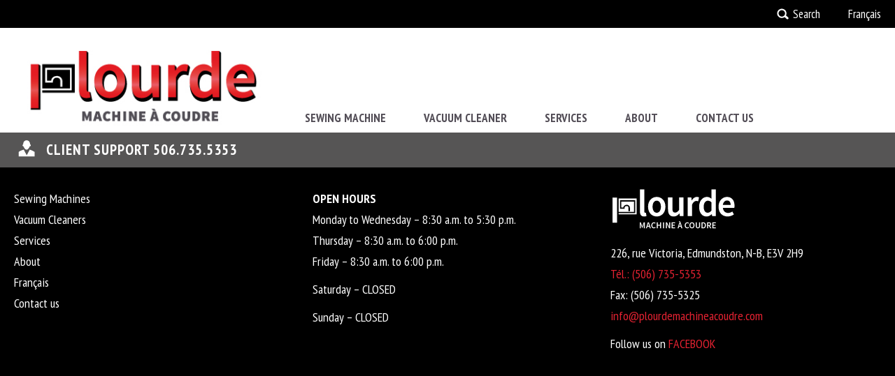

--- FILE ---
content_type: text/css
request_url: https://plourdemachineacoudre.com/wp-content/themes/pmac/style.css
body_size: 20355
content:
/*
Theme Name: pmac
Theme URI: https://communicationweb.ca/
Author: Synergie Communication Web
Author URI: cedric@communicationweb.ca
Description: 
Version: 
License: 
*/

/* ---------------------------------------
	Standard styles formatting
	created with Template Creator CK
	on http://www.template-creator.com
-----------------------------------------*/


html {
	height: 101/100%;
}

body {
	margin: 0;
	padding: 0;
}

* {
	padding: 0;
	margin: 0;
}

h1, h2, h3, h4, h5, h6 {
	padding: 3px 0;
	margin: 0;
	line-height: 1.2;
	font-weight: bold;
	font-style: normal;
}

h1 {
	font-size: 1.75em;
}

h2 {
	font-size: 1.5em;
}

h3 {
	font-size: 1.25em;
}

h4 {
	font-size: 1em;
}

ul, ol {
	padding: .75em 0 .75em 0;
	margin: 0 0 0 35px;
}

ul.menu {
	margin: 0;
	padding: 0;
}

ul.menu li {
	list-style: none;
}

ul.menu li a {
	text-decoration: none;
}


p {
	padding: 5px 0;
}

address {
	margin: .75em 0;
	font-style: normal;
}

a:focus {
	outline: none;
}

img {
	border: none;
}

em {
	font-style: italic;
}
strong {
	font-weight: bold;
}

form, fieldset {
	margin: 0;
	padding: 0;
	border: none;
}
input, button, select {
	vertical-align: middle;
}

table img {
	max-width: none;
}

.clr {
	clear : both;
}

.clearfix:after {
	content: " ";
	display: block;
	height: 0;
	clear: both;
	visibility: hidden;
	font-size: 0;
}

.clearfix {
	zoom: 1;
}


.column.column2 {
	width: 0%;
}

.column.center {
	width: 100%;
}

.noright .column.center {
	width: 100%;
}

.flexiblemodule, .column, .logobloc, .flexiblecolumn {
	float: left;
}

.rtl .flexiblemodule, .rtl .column, .rtl .logobloc, .rtl .flexiblecolumn {
	float: right;
}

/* for equalheights */
.equalheights > .inner > .clr {
	display: none;
}

.equalheights > .inner,
.equalheights .maincenter > .inner {
	display: flex;
}

.equalheights .flexiblemodule,
.equalheights .column {
	display: flex;
}

.equalheights .flexiblemodule > .inner,
.equalheights .column > .inner {
	max-width:100%;
	width: 100%;
	box-sizing: border-box;
}

.videobackground { 
	position: absolute;
	top: 50%;
	left: 50%;
	min-width: 100%;
	min-height: 100%;
	width: auto;
	height: auto;
	/*z-index: -1;*/
	z-index: 0;
	-webkit-transform: translateX(-50%) translateY(-50%);
	transform: translateX(-50%) translateY(-50%);
	/*background: url(polina.jpg) no-repeat;*/
	background-size: cover; 
}

.videobackground + * { 
	position: relative;
	z-index: 1;
}


.hasvideobackground {
	position: relative;
	overflow: hidden;
}

.aligncenter, div.aligncenter {
	display: block;
	margin-left: auto;
	margin-right: auto;
}
.alignleft {
	float: left;
}
.alignright {
	float: right;
}


	/* ---------------------------------------
		Comments
	-----------------------------------------*/

.comments-area, .comments-area * {
	box-sizing: border-box;
}

.comments-area ol, .comments-area ul {
	padding: 0;
	margin: 0;
	list-style: none;
}

.comment-form label {
	display: block;
}

.comment-respond {
	clear: both;
}

.comment-form textarea, .comment-form input:not(.submit) {
	width: 100%;
}

.comment-list .comment {
	clear: both;
}
/* Icons */

.comments-with-icons .comment-edit-link:before,
.comments-with-icons .comment-reply-link:before,
.comments-with-icons .comment-reply-login:before
{
	display: inline-block;
	/*vertical-align: text-bottom;*/
	text-decoration: inherit;
	font: normal normal normal 14px/1 FontAwesome;
	margin-right: 2px;
}
.comments-with-icons .comment-edit-link:before {
	content: "\f040";
}

.comments-with-icons .comment-reply-link:before,
.comments-with-icons .comment-reply-login:before {
	content: "\f112";
	margin-right: 2px;
}


/* Style 1 */

.comments-style1 .comment-author {
	float: left;
	max-width: 74px;
}

.comments-style1 .comment-metadata, .comments-style1 .comment-awaiting-moderation, .comments-style1 .comment-content, .comments-style1 .comment-list .reply {
	float: right;
	overflow-wrap: break-word;
	width: calc(100% - 124px);
}

.comments-style1 .says {
	display: none;
}

.comments-style1 article::after {
	clear: both;
	content: "";
	display: block;
}

/* Style 2 */


.comments-style2 .comment-author {
	position: relative;
}

.comments-style2 .comment-author, .comments-style2 .comment-awaiting-moderation, .comments-style2 .comment-content, .comments-style2 .comment-list .reply, .comments-style2 .comment-metadata {
	padding-left: 100px;
}

.comments-style2 .says {
	display: none;
}

.comments-style2 .comment-author .avatar {
	padding: 2px;
	position: absolute;
	top: 0;
	left: 0;
}


/* Style 3 */

.comments-style3 .comment-author .avatar {
	float:left;
}

.comments-style3 .comment-content {
	clear: both;
}

.comments-style3 .says {
	display: none;
}
/* ---------------------------------------
	Custom styling
-----------------------------------------*/

.container, .container-fluid {
	margin: 0 auto;
}

.container {
	width: 1500px;
}

.container-fluid {
	max-width: 1500px;
}

body {
	color: #3b3b3b;
	text-align: left;
	line-height: 30px;
	font-size: 20px;
	font-family: 'PT Sans Narrow',sans-serif;
}

a {
	color: #e42231;
	text-decoration: none;
}


a:hover {
	color: #3b3b3b;
	text-decoration: none;
}

h1, div.componentheading {
	color: #b7161d;
	font-weight: bold;
	font-style: italic;
	line-height: 66px;
	font-size: 54px;
}

h2, div.contentheading {
	color: #d31f2d;
	font-weight: bold;
	text-transform: uppercase;
	line-height: 52px;
	font-size: 41px;
}

h3 {
	font-weight: normal;
	line-height: 52px;
	font-size: 41px;
}

h4 {
	line-height: 46px;
	font-size: 36px;
}

h5 {
	line-height: 40px;
	font-size: 30px;
}

h6 {
	line-height: 30px;
	font-size: 20px;
}

.button, button, button.btn, input.btn, :not(.btn-group) > .btn, .btn-group > .btn.active, input[type=submit] {
	border: none;
	cursor: pointer;
	background: #e42231;
	color: #ffffff;
	padding-top: 8px;
	padding-right: 12px;
	padding-bottom: 8px;
	padding-left: 12px;
	text-align: center;
	font-weight: bold;
	line-height: 18px;
	font-size: 18px;
	font-family: 'PT Sans Narrow',sans-serif;
}

.button:hover, button:hover, button.btn:hover, input.btn:hover, .btn:hover, input[type=submit]:hover {
	background: #d7391f;
}

.invalid {border: red;}
                
input.inputbox, .registration input, .login input, .contact input, .contact textarea,
textarea, input[type="text"], input[type="password"], input[type="datetime"], input[type="datetime-local"], input[type="date"], input[type="month"], input[type="time"], input[type="week"], input[type="number"], input[type="email"], input[type="url"], input[type="search"], input[type="tel"], input[type="color"], .uneditable-input {
    border: none;
	border: #bebebe 1px solid;
	color: #3b3b3b;
	padding: 4px;
	text-align: left;
}

input:focus, input.inputbox:focus, .registration input:focus, .login input:focus, .contact input:focus, .contact textarea:focus,  select:focus,
textarea:focus, input[type="text"]:focus, input[type="password"]:focus, input[type="datetime"]:focus, input[type="datetime-local"]:focus, input[type="date"]:focus, input[type="month"]:focus, input[type="time"]:focus, input[type="week"]:focus, input[type="number"]:focus, input[type="email"]:focus, input[type="url"]:focus, input[type="search"]:focus, input[type="tel"]:focus, input[type="color"]:focus, .uneditable-input:focus {
	border: #000000 1px solid;
}

#wrap-top {
	background: #000000;

                    }

#wrap-top > div.inner {
	color: #ffffff;
}

#nav-top > div.inner {
	text-align: right;
}
#nav-top ul.menu, #nav-top ul.maximenuck {
            margin: 0;
            padding: 0;
}

#nav-top ul.menu li, #nav-top ul.maximenuck li  {
	margin: 0;
	padding: 0;
	display: inline-block;
	list-style:none;
}

#nav-top ul.menu li li, #nav-top ul.maximenuck li li {
	float: none;
	display: block;
}

#nav-top ul.menu > li > a, #nav-top ul.menu > li > span.separator,
#nav-top ul.maximenuck > li > a, #nav-top ul.maximenuck > li > span.separator{
    display:block;
	color: #ffffff;
	padding-top: 10px;
	padding-right: 20px;
	padding-bottom: 10px;
	padding-left: 20px;
	line-height: 20px;
	font-size: 17px;
	font-family: 'PT Sans Narrow',sans-serif;
}

#nav-top ul.menu > li:hover > a, #nav-top ul.menu > li:hover > span.separator,
#nav-top ul.maximenuck > li:hover > a, #nav-top ul.maximenuck > li:hover > span.separator {
}

#nav-top ul.menu > li.current-menu-item > a, #nav-top ul.menu > li.current-menu-item > span.separator,
#nav-top ul.maximenuck > li.current-menu-item > a, #nav-top ul.maximenuck > li.current-menu-item > span.separator {
}

#nav-top ul.menu li li a, #nav-top ul.menu li li span.separator,
#nav-top ul.maximenuck li li a, #nav-top ul.maximenuck li li span.separator {
    display:block;
	color: #4a4a4a;
	margin: 2px;
	padding: 5px;
}

#nav-top ul.menu li li:hover > a, #nav-top ul.menu li li:hover span.separator,
#nav-top ul.maximenuck li li:hover > a, #nav-top ul.maximenuck li li:hover span.separator {
	background: #d1d1d1;
}

#nav-top ul.menu li li.current-menu-item > a, #nav-top ul.menu li li.current-menu-item span.separator,
#nav-top ul.maximenuck li li.current-menu-item > a, #nav-top ul.maximenuck li li.current-menu-item span.separator{
}

/* code pour menu normal */
#nav-top ul.menu li ul, #nav-top ul.menu li:hover ul ul, #nav-top ul.menu li:hover ul ul ul {
	position: absolute;
	left: -999em;
	z-index: 999;
	margin: 0;
	padding: 0;
	background: #e8e8e8;
	width: 200px;
}


#nav-top ul.menu li:hover ul ul, #nav-top ul.menu li:hover li:hover ul ul, #nav-top ul.menu li:hover li:hover li:hover ul ul,
#nav-top ul.menu li.sfhover ul ul, #nav-top ul.menu li.sfhover ul.sfhover ul ul, #nav-top ul.menu li.sfhover ul.sfhover ul.sfhover ul ul {
	left: -999em;
}

#nav-top ul.menu li:hover > ul, #nav-top ul.menu li:hover ul li:hover > ul, #nav-top ul.menu li:hover ul li:hover ul li:hover > ul, #nav-top ul.menu li:hover ul li:hover ul li:hover ul li:hover > ul,
#nav-top ul.menu li.sfhover ul, #nav-top ul.menu li.sfhover ul li.sfhover ul, #nav-top ul.menu li.sfhover ul li.sfhover ul li.sfhover ul, #nav-top ul.menu li.sfhover ul li.sfhover ul li.sfhover ul li.sfhover ul {
	left: auto;
}

#nav-top ul.menu li:hover ul li:hover ul {
	margin-top: -30px;
	margin-left: 190px;
}

#nav-top ul.menu li li {
    float: none;
    display: block;
}


#nav-principal > div.inner {
	padding-top: 108px;
	padding-left: 5%;
	text-align: right;
}
#nav-principal ul.menu, #nav-principal ul.maximenuck {
            margin: 0;
            padding: 0;
}

#nav-principal ul.menu li, #nav-principal ul.maximenuck li  {
	margin: 0;
	padding: 0;
	display: inline-block;
	list-style:none;
}

#nav-principal ul.menu li li, #nav-principal ul.maximenuck li li {
	float: none;
	display: block;
}

#nav-principal ul.menu > li > a, #nav-principal ul.menu > li > span.separator,
#nav-principal ul.maximenuck > li > a, #nav-principal ul.maximenuck > li > span.separator{
    display:block;
	color: #524d56;
	padding-top: 10px;
	padding-right: 20px;
	padding-bottom: 10px;
	padding-left: 20px;
	font-weight: bold;
	text-transform: uppercase;
	word-spacing: 1px;
	line-height: 22px;
	font-size: 17px;
	font-family: 'PT Sans Narrow',sans-serif;
}

#nav-principal ul.menu > li:hover > a, #nav-principal ul.menu > li:hover > span.separator,
#nav-principal ul.maximenuck > li:hover > a, #nav-principal ul.maximenuck > li:hover > span.separator {
	color: #e42431;
	word-spacing: 1px;
}

#nav-principal ul.menu > li.current-menu-item > a, #nav-principal ul.menu > li.current-menu-item > span.separator,
#nav-principal ul.maximenuck > li.current-menu-item > a, #nav-principal ul.maximenuck > li.current-menu-item > span.separator {
}

#nav-principal ul.menu li li a, #nav-principal ul.menu li li span.separator,
#nav-principal ul.maximenuck li li a, #nav-principal ul.maximenuck li li span.separator {
    display:block;
	color: #4a4a4a;
	margin: 2px;
	padding: 5px;
}

#nav-principal ul.menu li li:hover > a, #nav-principal ul.menu li li:hover span.separator,
#nav-principal ul.maximenuck li li:hover > a, #nav-principal ul.maximenuck li li:hover span.separator {
	background: #d1d1d1;
}

#nav-principal ul.menu li li.current-menu-item > a, #nav-principal ul.menu li li.current-menu-item span.separator,
#nav-principal ul.maximenuck li li.current-menu-item > a, #nav-principal ul.maximenuck li li.current-menu-item span.separator{
}

/* code pour menu normal */
#nav-principal ul.menu li ul, #nav-principal ul.menu li:hover ul ul, #nav-principal ul.menu li:hover ul ul ul {
	position: absolute;
	left: -999em;
	z-index: 999;
	margin: 0;
	padding: 0;
	background: #e8e8e8;
	width: 200px;
}


#nav-principal ul.menu li:hover ul ul, #nav-principal ul.menu li:hover li:hover ul ul, #nav-principal ul.menu li:hover li:hover li:hover ul ul,
#nav-principal ul.menu li.sfhover ul ul, #nav-principal ul.menu li.sfhover ul.sfhover ul ul, #nav-principal ul.menu li.sfhover ul.sfhover ul.sfhover ul ul {
	left: -999em;
}

#nav-principal ul.menu li:hover > ul, #nav-principal ul.menu li:hover ul li:hover > ul, #nav-principal ul.menu li:hover ul li:hover ul li:hover > ul, #nav-principal ul.menu li:hover ul li:hover ul li:hover ul li:hover > ul,
#nav-principal ul.menu li.sfhover ul, #nav-principal ul.menu li.sfhover ul li.sfhover ul, #nav-principal ul.menu li.sfhover ul li.sfhover ul li.sfhover ul, #nav-principal ul.menu li.sfhover ul li.sfhover ul li.sfhover ul li.sfhover ul {
	left: auto;
}

#nav-principal ul.menu li:hover ul li:hover ul {
	margin-top: -30px;
	margin-left: 190px;
}

#nav-principal ul.menu li li {
    float: none;
    display: block;
}


#rows-top-liq > div.inner {
	padding-top: 40px;
}

#nav-principal-liq > div.inner {
	padding-top: 85px;
	padding-left: 5%;
	text-align: left;
}
#nav-principal-liq ul.menu, #nav-principal-liq ul.maximenuck {
            margin: 0;
            padding: 0;
}

#nav-principal-liq ul.menu li, #nav-principal-liq ul.maximenuck li  {
	margin: 0;
	padding: 0;
	display: inline-block;
	list-style:none;
}

#nav-principal-liq ul.menu li li, #nav-principal-liq ul.maximenuck li li {
	float: none;
	display: block;
}

#nav-principal-liq ul.menu > li > a, #nav-principal-liq ul.menu > li > span.separator,
#nav-principal-liq ul.maximenuck > li > a, #nav-principal-liq ul.maximenuck > li > span.separator{
    display:block;
	color: #524d56;
	padding-top: 10px;
	padding-right: 25px;
	padding-bottom: 10px;
	padding-left: 25px;
	font-weight: bold;
	text-transform: uppercase;
	word-spacing: 1px;
	line-height: 22px;
	font-size: 17px;
	font-family: 'PT Sans Narrow',sans-serif;
}

#nav-principal-liq ul.menu > li:hover > a, #nav-principal-liq ul.menu > li:hover > span.separator,
#nav-principal-liq ul.maximenuck > li:hover > a, #nav-principal-liq ul.maximenuck > li:hover > span.separator {
	color: #e42431;
	word-spacing: 1px;
}

#nav-principal-liq ul.menu > li.current-menu-item > a, #nav-principal-liq ul.menu > li.current-menu-item > span.separator,
#nav-principal-liq ul.maximenuck > li.current-menu-item > a, #nav-principal-liq ul.maximenuck > li.current-menu-item > span.separator {
}

#nav-principal-liq ul.menu li li a, #nav-principal-liq ul.menu li li span.separator,
#nav-principal-liq ul.maximenuck li li a, #nav-principal-liq ul.maximenuck li li span.separator {
    display:block;
	color: #9c9c9c;
	margin: 0px;
	padding-top: 5px;
	padding-right: 5px;
	padding-bottom: 5px;
	padding-left: 25px;
	font-weight: bold;
	text-transform: uppercase;
	font-size: 15px;
}

#nav-principal-liq ul.menu li li:hover > a, #nav-principal-liq ul.menu li li:hover span.separator,
#nav-principal-liq ul.maximenuck li li:hover > a, #nav-principal-liq ul.maximenuck li li:hover span.separator {
	color: #e42431;
}

#nav-principal-liq ul.menu li li.current-menu-item > a, #nav-principal-liq ul.menu li li.current-menu-item span.separator,
#nav-principal-liq ul.maximenuck li li.current-menu-item > a, #nav-principal-liq ul.maximenuck li li.current-menu-item span.separator{
}

/* code pour menu normal */
#nav-principal-liq ul.menu li ul, #nav-principal-liq ul.menu li:hover ul ul, #nav-principal-liq ul.menu li:hover ul ul ul {
	position: absolute;
	left: -999em;
	z-index: 999;
	margin: 0;
	padding: 0;
	background: #ffffff;
	width: 200px;
}


#nav-principal-liq ul.menu li:hover ul ul, #nav-principal-liq ul.menu li:hover li:hover ul ul, #nav-principal-liq ul.menu li:hover li:hover li:hover ul ul,
#nav-principal-liq ul.menu li.sfhover ul ul, #nav-principal-liq ul.menu li.sfhover ul.sfhover ul ul, #nav-principal-liq ul.menu li.sfhover ul.sfhover ul.sfhover ul ul {
	left: -999em;
}

#nav-principal-liq ul.menu li:hover > ul, #nav-principal-liq ul.menu li:hover ul li:hover > ul, #nav-principal-liq ul.menu li:hover ul li:hover ul li:hover > ul, #nav-principal-liq ul.menu li:hover ul li:hover ul li:hover ul li:hover > ul,
#nav-principal-liq ul.menu li.sfhover ul, #nav-principal-liq ul.menu li.sfhover ul li.sfhover ul, #nav-principal-liq ul.menu li.sfhover ul li.sfhover ul li.sfhover ul, #nav-principal-liq ul.menu li.sfhover ul li.sfhover ul li.sfhover ul li.sfhover ul {
	left: auto;
}

#nav-principal-liq ul.menu li:hover ul li:hover ul {
	margin-top: -30px;
	margin-left: 190px;
}

#nav-principal-liq ul.menu li li {
    float: none;
    display: block;
}


#maintopmodule > div.inner {
	padding: 10px;
}

#center > div.inner {
	padding: 10px;
}

#centertopmodule > div.inner {
	padding: 10px;
}

#centerbottommodule > div.inner {
	padding: 10px;
}

#mainbottommodule > div.inner {
	padding: 10px;
}

#wrapper2 {
	background: #292929;
	background-image: url("bodywrapper2-gradient.svg");
	background-image: -o-linear-gradient(center left,#292929,#292929 49%,#e42431 51%, #e42431 100%);
	background-image: -webkit-gradient(linear, left top, right top,from(#292929),color-stop(49%,#292929),color-stop(51%,#e42431), color-stop(100%, #e42431));
	background-image: -moz-linear-gradient(center left,#292929,#292929 49%,#e42431 51%, #e42431 100%);
	background-image: linear-gradient(center left,#292929,#292929 49%,#e42431 51%, #e42431 100%);
	-pie-background: linear-gradient(center left,#292929,#292929 49%,#e42431 51%, #e42431 100%);

                    }
#blocks2 .n1 > .flexiblemodule { width: 100%; }
#blocks2 .n2 > .flexiblemodule { width: 50%; }
#blocks2 .n2 > .flexiblemodule + div { width: 50%; }
#blocks2 .n3 > .flexiblemodule { width: 33.333333333333%; }
#blocks2 .n3 > .flexiblemodule + div { width: 33.333333333333%; }
#blocks2 .n3 > .flexiblemodule + div + div { width: 33.333333333333%; }

#blocks2 > div.inner {
	color: #ffffff;
	padding-top: 0px;
	padding-right: 0px;
	padding-bottom: 0px;
	padding-left: 0px;
	font-weight: bold;
	font-style: normal;
	text-transform: uppercase;
	letter-spacing: 1px;
	font-size: 21px;
	font-family: 'PT Sans Narrow',sans-serif;
}

#blocks2mod1 > div.inner {
	background: #292929;
	padding-top: 5px;
	padding-right: 20px;
	padding-bottom: 5px;
	padding-left: 20px;
}

#blocks2mod2 > div.inner {
	background: #565555;
	padding-top: 5px;
	padding-right: 20px;
	padding-bottom: 5px;
	padding-left: 20px;
}

#blocks2mod2 a {
	color: #ffffff;
}


#blocks2mod2 a:hover {
	color: #000000;
}

#blocks2mod3 > div.inner {
	background: #e42431;
	padding-top: 5px;
	padding-right: 20px;
	padding-bottom: 5px;
	padding-left: 20px;
}

#blocks2mod3 a {
	color: #ffffff;
}


#blocks2mod3 a:hover {
	color: #000000;
}

#wrapper1 {
	background: #000000;

                    }
#blocks1 .n1 > .flexiblemodule { width: 100%; }
#blocks1 .n2 > .flexiblemodule { width: 50%; }
#blocks1 .n2 > .flexiblemodule + div { width: 50%; }
#blocks1 .n3 > .flexiblemodule { width: 33.333333333333%; }
#blocks1 .n3 > .flexiblemodule + div { width: 33.333333333333%; }
#blocks1 .n3 > .flexiblemodule + div + div { width: 33.333333333333%; }

#blocks1 > div.inner {
	color: #ffffff;
	padding-top: 25px;
	padding-right: 0px;
	padding-bottom: 85px;
	padding-left: 0px;
	font-size: 18px;
	font-family: 'PT Sans Narrow',sans-serif;
}

#blocks1mod1 > div.inner {
	padding-right: 20px;
	padding-left: 20px;
}

#blocks1mod1 a {
	color: #ffffff;
}


#blocks1mod1 a:hover {
	color: #a3a3a3;
}

#blocks1mod2 > div.inner {
	padding-right: 20px;
	padding-left: 20px;
}

#blocks1mod3 > div.inner {
	padding-right: 20px;
	padding-left: 20px;
}


--- FILE ---
content_type: text/css
request_url: https://plourdemachineacoudre.com/wp-content/themes/pmac/css/mobile.css
body_size: 8755
content:

/* ---------------------------------------
	Responsive design code
-----------------------------------------*/

@media screen and (min-width: 1025px) {

.hidemobile5 {
	display: none !important;
}

#nav-top {
	display: inherit;
}
#rows-top {
	display: inherit;
}
#logo {
	display: inherit;
}
#nav-principal {
	display: inherit;
}
#rows-top-liq {
	display: inherit;
}
#logo-liq {
	display: inherit;
}
#nav-principal-liq {
	display: inherit;
}
#maintopmodule {
	display: inherit;
}
#centertopmodule {
	display: inherit;
}
#centerbottommodule {
	display: inherit;
}
#mainbottommodule {
	display: inherit;
}
#blocks2 {
	display: inherit;
}
#blocks1 {
	display: inherit;
}


}

@media screen and (min-width: 951px) and (max-width: 1024px) {

img {
	max-width: 100% !important;
	height: auto !important;
}

.container {
	width: 950px !important;
}

.hidemobile4 {
	display: none !important;
}

#nav-top {
	display: inherit;
}
#rows-top {
	display: inherit;
}
#logo {
	display: inherit;
}
#nav-principal {
	display: inherit;
}
#rows-top-liq {
	display: inherit;
}
#logo-liq {
	display: inherit;
}
#nav-principal-liq {
	display: inherit;
}
#maintopmodule {
	display: inherit;
}
#centertopmodule {
	display: inherit;
}
#centerbottommodule {
	display: inherit;
}
#mainbottommodule {
	display: inherit;
}
#blocks2 {
	display: inherit;
}
#blocks1 {
	display: inherit;
}


}

@media screen and (min-width: 759px) and (max-width: 950px) {

img {
	max-width: 100% !important;
	height: auto !important;
}

.container {
	width: 758px !important;
}

.hidemobile3 {
	display: none !important;
}

#nav-top {
	display: inherit;
}
#rows-top {
	display: inherit;
}
#logo {
	display: inherit;
}
#nav-principal {
	display: inherit;
}
#rows-top-liq {
	display: inherit;
}
#logo-liq {
	display: inherit;
}
#nav-principal-liq {
	display: inherit;
}
#maintopmodule {
	display: inherit;
}
#centertopmodule {
	display: inherit;
}
#centerbottommodule {
	display: inherit;
}
#mainbottommodule {
	display: inherit;
}
#blocks2 {
	display: inherit;
}
#blocks1 {
	display: inherit;
}


}

@media screen and (min-width: 525px) and (max-width: 758px) {

img {
	max-width: 100% !important;
	height: auto !important;
}

.container {
	width: 524px !important;
}

.hidemobile2 {
	display: none !important;
}

#nav-top {
	height: auto !important;
}
#nav-top ul {
	height: auto !important;
}
#nav-top li {
	float :none !important;
	width: 100% !important;
}
#nav-top div.floatck {
	width: 100% !important;
}
#rows-top > .inner {
	display: block;
}
#rows-top .flexiblecolumn {
	width: 100% !important;
float: none;
}
#rows-top .flexiblecolumn > div.inner {
	margin-left: 0 !important;
	margin-right: 0 !important;
}
#logo {
	display: inherit;
}
#logo {
	height: auto !important;
}
#logo .logobloc {
	float :none !important;
	width: auto !important;
}
#nav-principal {
	height: auto !important;
}
#nav-principal ul {
	height: auto !important;
}
#nav-principal li {
	float :none !important;
	width: 100% !important;
}
#nav-principal div.floatck {
	width: 100% !important;
}
#rows-top-liq > .inner {
	display: block;
}
#rows-top-liq .flexiblecolumn {
	width: 100% !important;
float: none;
}
#rows-top-liq .flexiblecolumn > div.inner {
	margin-left: 0 !important;
	margin-right: 0 !important;
}
#logo-liq {
	display: inherit;
}
#logo-liq {
	height: auto !important;
}
#logo-liq .logobloc {
	float :none !important;
	width: auto !important;
}
#nav-principal-liq {
	height: auto !important;
}
#nav-principal-liq ul {
	height: auto !important;
}
#nav-principal-liq li {
	float :none !important;
	width: 100% !important;
}
#nav-principal-liq div.floatck {
	width: 100% !important;
}
#maincontent > .inner {
	display: block;
}
#maincontent .column {
	width: 100% !important;
	clear:both;
	float:left
}
#maincontent .column1 div.inner, #maincontent .column2 div.inner {
	/*overflow:hidden;*/
}
#maincontent .column div.inner {
	margin-left: 0 !important;
	margin-right: 0 !important;
}
.items-row .item, .column {
	width: auto !important;
	float: none;
	margin: 0 !important;
}

.column div.widget {
	float: none;
	width: auto !important;
	/*margin: 0 !important;
	padding: 0 !important;*/
}

/** specifique au formulaire de contact **/
.contact form fieldset dt {
	max-width: 80px;
}

.contact input, .contact textarea {
	max-width: 160px;
}#maintopmodule {
	display: inherit;
}
#maintopmodule {
	height: auto !important;
}
#maintopmodule .logobloc {
	float :none !important;
	width: auto !important;
}
#centertopmodule {
	display: inherit;
}
#centertopmodule {
	height: auto !important;
}
#centertopmodule .logobloc {
	float :none !important;
	width: auto !important;
}
#centerbottommodule {
	display: inherit;
}
#centerbottommodule {
	height: auto !important;
}
#centerbottommodule .logobloc {
	float :none !important;
	width: auto !important;
}
#mainbottommodule {
	display: inherit;
}
#mainbottommodule {
	height: auto !important;
}
#mainbottommodule .logobloc {
	float :none !important;
	width: auto !important;
}
#blocks2 .flexiblemodule {
	display: inherit;
	width: 100% !important;
float: none;
}
#blocks2 .flexiblemodule > div.inner {
	margin-left: 0 !important;
	margin-right: 0 !important;
}
#blocks2 > .inner {
	display: block;
}
#blocks1 .flexiblemodule {
	display: inherit;
	width: 100% !important;
float: none;
}
#blocks1 .flexiblemodule > div.inner {
	margin-left: 0 !important;
	margin-right: 0 !important;
}
#blocks1 > .inner {
	display: block;
}


}

@media screen and (max-width: 524px) {

img {
	max-width: 100% !important;
	height: auto !important;
}

.container {
	width: 292px !important;
}

.hidemobile1 {
	display: none !important;
}

#nav-top {
	height: auto !important;
}
#nav-top ul {
	height: auto !important;
}
#nav-top li {
	float :none !important;
	width: 100% !important;
}
#nav-top div.floatck {
	width: 100% !important;
}
#rows-top > .inner {
	display: block;
}
#rows-top .flexiblecolumn {
	width: 100% !important;
float: none;
}
#rows-top .flexiblecolumn > div.inner {
	margin-left: 0 !important;
	margin-right: 0 !important;
}
#logo {
	display: inherit;
}
#logo {
	height: auto !important;
}
#logo .logobloc {
	float :none !important;
	width: auto !important;
}
#nav-principal {
	height: auto !important;
}
#nav-principal ul {
	height: auto !important;
}
#nav-principal li {
	float :none !important;
	width: 100% !important;
}
#nav-principal div.floatck {
	width: 100% !important;
}
#rows-top-liq > .inner {
	display: block;
}
#rows-top-liq .flexiblecolumn {
	width: 100% !important;
float: none;
}
#rows-top-liq .flexiblecolumn > div.inner {
	margin-left: 0 !important;
	margin-right: 0 !important;
}
#logo-liq {
	display: inherit;
}
#logo-liq {
	height: auto !important;
}
#logo-liq .logobloc {
	float :none !important;
	width: auto !important;
}
#nav-principal-liq {
	height: auto !important;
}
#nav-principal-liq ul {
	height: auto !important;
}
#nav-principal-liq li {
	float :none !important;
	width: 100% !important;
}
#nav-principal-liq div.floatck {
	width: 100% !important;
}
#maincontent > .inner {
	display: block;
}
#maincontent .column {
	width: 100% !important;
	clear:both;
	float:left
}
#maincontent .column1 div.inner, #maincontent .column2 div.inner {
	/*overflow:hidden;*/
}
#maincontent .column div.inner {
	margin-left: 0 !important;
	margin-right: 0 !important;
}
.items-row .item, .column {
	width: auto !important;
	float: none;
	margin: 0 !important;
}

.column div.widget {
	float: none;
	width: auto !important;
	/*margin: 0 !important;
	padding: 0 !important;*/
}

/** specifique au formulaire de contact **/
.contact form fieldset dt {
	max-width: 80px;
}

.contact input, .contact textarea {
	max-width: 160px;
}#maintopmodule {
	display: inherit;
}
#maintopmodule {
	height: auto !important;
}
#maintopmodule .logobloc {
	float :none !important;
	width: auto !important;
}
#centertopmodule {
	display: inherit;
}
#centertopmodule {
	height: auto !important;
}
#centertopmodule .logobloc {
	float :none !important;
	width: auto !important;
}
#centerbottommodule {
	display: inherit;
}
#centerbottommodule {
	height: auto !important;
}
#centerbottommodule .logobloc {
	float :none !important;
	width: auto !important;
}
#mainbottommodule {
	display: inherit;
}
#mainbottommodule {
	height: auto !important;
}
#mainbottommodule .logobloc {
	float :none !important;
	width: auto !important;
}
#blocks2 .flexiblemodule {
	display: inherit;
	width: 100% !important;
float: none;
}
#blocks2 .flexiblemodule > div.inner {
	margin-left: 0 !important;
	margin-right: 0 !important;
}
#blocks2 > .inner {
	display: block;
}
#blocks1 .flexiblemodule {
	display: inherit;
	width: 100% !important;
float: none;
}
#blocks1 .flexiblemodule > div.inner {
	margin-left: 0 !important;
	margin-right: 0 !important;
}
#blocks1 > .inner {
	display: block;
}


}


--- FILE ---
content_type: text/css
request_url: https://plourdemachineacoudre.com/wp-content/themes/pmac/css/custom.css
body_size: 9538
content:
article.type-page > header > h2.entry-title { display: none; }

#nav-top ul.menu {
    display: flex;
    justify-content: flex-end;
}

a {
    transition: color .4s;
}

/*#nav-top ul.menu > li.lien-recherche { order: 1; }
#nav-top ul.menu > li.wpml-ls-item { order: 2; }
#nav-top ul.menu > li.lien-panier {
    order: 3;
}*/

#nav-top ul.menu > li.lien-recherche > a::before,
#nav-top ul.menu > li.lien-panier > a::before {
    content: "";
    display: inline-block;
    vertical-align: middle;
    background-size: auto 16px;
    background-repeat: no-repeat;
    width: 18px;
    height: 16px;
    margin-top: -3px;
    margin-right: 5px;
}

#nav-top ul.menu > li.lien-recherche > a::before {
    background-image: url("/wp-content/uploads/2022/01/Loupe.svg");
}

#nav-top ul.menu > li.lien-panier > a::before {
    background-image: url("/wp-content/uploads/2022/01/panier.svg");
}

.lien-panier > a {
    background-color: #565555;
}

.lien-rouge > a {
    background-color: #e42522 !important;
    color: white !important;
    transition: background-color .4s !important;
}

.lien-rouge > a:hover {
    background-color: #000 !important;
}

.lien-noir > a {
    background-color: #000 !important;
    color: white !important;
    transition: background-color .4s !important;
}

.lien-noir > a:hover {
    background-color: #e42522 !important;
}

/*#nav-principal-liq ul.menu > li.lien-noir > a {
    padding: 10px 25px !important;
}*/

#rows-top > .inner {
    display: flex;
}

#rows-top > .inner > .flexiblecolumn:first-child {
    width: 411px !important;
}

#rows-top > .inner > .flexiblecolumn:nth-child(2) {
    width: calc(100% - 411px) !important;
}

#logo-top {
    position: relative;
}

#logo-top > a {
    /*position: absolute;*/
    /*top: 0;*/
    /*left: 0;*/
    /*width: 100%;*/
    /*height: 100%;*/
    /*z-index: 5000;*/
}

#logo-top > a img {
    max-width: 100%;
}

#nav-principal ul.menu,
#nav-principal-liq ul.menu {
    display: flex;
    justify-content: space-between;
}

#nav-principal ul.menu li > a,
#nav-principal-liq ul.menu li > a {
    transition: color .4s;
}

/* WooCommerce */
article.type-page > .woocommerce,
#maincontent > .inner > .woocommerce {
    padding: 85px 40px;
    max-width: 1500px;
    margin: 0 auto;
    box-sizing: border-box;
}

.woocommerce .shop_table.cart thead > tr > th:first-child {
    border-radius: 5px 0 0 0;
}

.woocommerce .shop_table.cart thead > tr > th:last-child {
    border-radius: 0 5px 0 0;
}

.woocommerce .shop_table.cart thead > tr > th {
    background-color: #292929;
    color: #fff;
}

.cart_item .product-remove {
    width: 30px;
}

.cart_item .product-thumbnail,
.woocommerce-cart table.cart img,
#add_payment_method table.cart img,
.woocommerce-checkout table.cart img {
    width: 100px;
}

.woocommerce ul.products li.product .button,
.woocommerce a.button.alt,
.woocommerce input.button.alt,
.woocommerce button.button.alt,
.woocommerce #respond input#submit.alt {
    background-color: #e42431;
    color: #fff;
    border-radius: 0;
    transition: background-color .4s;
}

.woocommerce ul.products li.product .button:hover,
.woocommerce a.button.alt:hover,
.woocommerce input.button.alt:hover,
.woocommerce button.button.alt:hover,
.woocommerce #respond input#submit.alt:hover {
    background-color: #000;
}

.woocommerce .product .product-img-wrap {
    width: 100%;
    height: 0;
    padding-bottom: 90%;
    background-position: center;
    background-repeat: no-repeat;
    background-size: contain;
    margin: 0 0 1em;
}

.woocommerce ul.products li {
    list-style-type: none !important;
    text-align: center;
}

.woocommerce ul.products li h2 {
    color: #3b3b3b;
}

.woocommerce ul.products li.product .onsale {
    box-sizing: unset !important;
    display: none;
}

.woocommerce ul.products li.product .woocommerce-loop-category__title,
.woocommerce ul.products li.product .woocommerce-loop-product__title,
.woocommerce ul.products li.product h3 {
    line-height: 1.2em;
}

.woocommerce ul.products li.product .price del {
    text-decoration: none;
}

.woocommerce ul.products li.product .price del::after {
    content: "PDSF";
    font-size: 0.6em;
    vertical-align: top;
    line-height: 1.25;
}

html[lang^="en"] .woocommerce ul.products li.product .price del::after {
    content: "MSRP";
}

.woocommerce ul.products li.product .price {
    font-size: 1.2em;
    color: #999;
}

.et-db #et-boc ul.products li.product .price del {
    display: inline-block !important;
    text-decoration: none;
}

/* Recherche */
.menu-search-form {
    width: 0;
    overflow: hidden;
    transition: width .5s;
}

.menu-search-form form {
    height: 40px;
}

.menu-search-form form input.search-field {
    background-color: #333;
    border: none;
    color: #fff;
    padding: 10px 20px;
    line-height: 20px;
    font-size: 17px;
    font-family: 'PT Sans Narrow', sans-serif;
    width: 200px;
}

.menu-search-form.show-form {
    width: 200px;
}

.lien-recherche a {
    overflow: hidden;
    white-space: nowrap;
    transition: color .3s;
}

.lien-recherche a.show-form {
    color: transparent !important;
}

body.admin-bar #responsive-menu-button {
    top: 72px;
}

#responsive-menu-wrapper {
    padding: 50px 0;
}

.product_meta > span {
    display: block;
}

section.related.products {
    clear: both;
    padding-top: 50px;
}

.no-pointer-events {
    pointer-events: none;
}

body.et-fb .no-pointer-events {
    pointer-events: unset;
    z-index: 9999;
}

/* Centre de liquidation */
body:not(.centre-liquidation) #rows-top-liq,
body.centre-liquidation #rows-top,
body.centre-liquidation .centre-liq-hide,
body:not(.centre-liquidation) .centre-liq-only {
    display: none;
}

body.centre-liquidation #wrap-top {
    background-color: #e42723;
}

body.centre-liquidation .lien-panier > a {
    background-color: #000;
}

#logo-liq {
    line-height: 0;
}

.woocommerce ul.products li.product .woocommerce-placeholder {
    border: none;
}

.lien-blanc {
    color: #fff;
}

.woocommerce .cart-collaterals .cart_totals,
.woocommerce-page .cart-collaterals .cart_totals {
    max-width: 500px;
}

#add_payment_method .cart-collaterals .cart_totals table th,
.woocommerce-cart .cart-collaterals .cart_totals table th,
.woocommerce-checkout .cart-collaterals .cart_totals table th {
    width: 30%;
}

.woocommerce div.product p.price,
.woocommerce div.product span.price {
    color: #3b3b3b;
}

.woocommerce div.product .product_title {
    font-size: 50px;
}

.woocommerce div.product form.cart {
    padding-top: 1.5em;
}

/*#rows-top-liq > .inner {
    display: flex;
    align-items: flex-end;
}*/

/*#nav-principal-liq ul.menu > li {
    vertical-align: top;
}*/

/*#nav-principal-liq > .inner {
    padding: 0 !important;
}*/

/*#nav-principal-liq ul.menu li ul {
    position: relative;
    left: unset;
    z-index: unset;
}*/

@media (max-width: 1345px) {
    #nav-principal > div.inner {
        padding-left: 0;
    }
}

@media (max-width: 1345px) and (min-width: 1181px) {
    #nav-principal ul.menu > li > a {
        padding: 10px;
    }
}

@media (max-width: 1180px) {
    #rows-top > .inner {
        flex-direction: column;
        align-items: center;
    }

    #logo-top > a {
        position: relative;
    }

    #rows-top > .inner > .flexiblecolumn:nth-child(2) {
        width: 100% !important;
    }

    #nav-principal ul.menu {
        justify-content: space-around;
    }

    #nav-principal > div.inner {
        padding-top: 10px;
    }
}

@media (max-width: 782px) {
    body.admin-bar #responsive-menu-button {
        top: 86px;
    }
}

@media (max-width: 550px) {
    .woocommerce.columns-3 > ul.products.columns-3 {
        margin-left: 0 !important;
    }

    .woocommerce.columns-3 > ul.products.columns-3 > li {
        width: 100%;
        float: none;
        display: block;
    }
}

@media (max-width: 460px) {
    #nav-top ul.menu {
        flex-wrap: wrap;
    }

    #nav-top ul.menu li {
        width: 100%;
        text-align: center;
    }

    #nav-top ul.menu li.menu-search-form {
        width: 0;
    }

    .lien-recherche {
        transition: width .5s;
    }

    #nav-top ul.menu li.lien-recherche.show-form {
        width: 58px;
    }

    #nav-top ul.menu li.menu-search-form.show-form {
        width: calc(100% - 58px);
    }

    .menu-search-form form input.search-field {
        width: 100%;
    }

    #responsive-menu-button {
        top: 120px;
    }

    body.admin-bar #responsive-menu-button {
        top: 166px;
    }
}

@media (max-width: 400px) {
    #rows-top > .inner > .flexiblecolumn:first-child {
        width: 100% !important;
    }
}

@media (min-width: 480px) {
    .woocommerce ul.products.columns-4 {
        display: flex;
        flex-wrap: wrap;
        gap: 3.8%;
    }

    .woocommerce ul.products.columns-4::before,
    .woocommerce ul.products.columns-4::after {
        display: none;
    }

    .woocommerce ul.products.columns-4 li.product {
        margin-right: 0 !important;
        width: 22.15%;
    }
}

@media (max-width: 980px) and (min-width: 768px) {
    .woocommerce ul.products.columns-4 {
        gap: 7.5%;
    }
    
    .woocommerce ul.products.columns-4 li.product {
        width: 28.33% !important;
    }
}

@media (max-width: 767px) and (min-width: 480px) {
    .woocommerce ul.products.columns-4 {
        gap: 9.5%;
    }
    
    .woocommerce ul.products.columns-4 li.product {
        width: 45.25% !important;
    }
}

span[data-tel] {
    color: #e42231;
    cursor: pointer;
}


--- FILE ---
content_type: image/svg+xml
request_url: https://plourdemachineacoudre.com/wp-content/uploads/2022/01/client.svg
body_size: 1277
content:
<?xml version="1.0" encoding="utf-8"?>
<!-- Generator: Adobe Illustrator 14.0.0, SVG Export Plug-In  -->
<!DOCTYPE svg PUBLIC "-//W3C//DTD SVG 1.1//EN" "http://www.w3.org/Graphics/SVG/1.1/DTD/svg11.dtd" [
	<!ENTITY ns_flows "http://ns.adobe.com/Flows/1.0/">
]>
<svg version="1.1"
	 xmlns="http://www.w3.org/2000/svg" xmlns:xlink="http://www.w3.org/1999/xlink" xmlns:a="http://ns.adobe.com/AdobeSVGViewerExtensions/3.0/"
	 x="0px" y="0px" width="59px" height="56px" viewBox="-4.041 -2.473 59 56" enable-background="new -4.041 -2.473 59 56"
	 xml:space="preserve">
<defs>
</defs>
<path fill="#FFFFFF" d="M15.771,19.776c1.953,5.742,5.919,10.467,9.792,10.467c3.864,0,7.821-4.702,9.779-10.424
	c0.011,0,0.016,0.001,0.026,0.001c1.369,0,3.703-1.479,3.703-3.303c0-1.826-1.107-3.304-2.473-3.304
	c-0.011,0-0.016,0.005-0.016,0.005c-0.003-0.186,0.016-0.371,0.016-0.549C36.6,4.319,30.981,0,25.564,0
	c-5.416,0-11.036,4.319-11.036,12.669c0,0.197,0.019,0.396,0.023,0.59c-1.191,0.238-2.113,1.596-2.113,3.258
	C12.439,18.188,14.392,19.559,15.771,19.776z"/>
<path fill="#FFFFFF" d="M35.329,30.138c-1.496,3.113-7.695,15.537-9.571,17.811c0,0-7.754-14.94-9.215-17.985
	C6.993,32.294,0,37.398,0,37.398v14.248h25.564H51.13V37.398C51.13,37.398,44.5,32.546,35.329,30.138z"/>
</svg>


--- FILE ---
content_type: image/svg+xml
request_url: https://plourdemachineacoudre.com/wp-content/uploads/2022/01/Loupe.svg
body_size: 1152
content:
<?xml version="1.0" encoding="utf-8"?>
<!-- Generator: Adobe Illustrator 14.0.0, SVG Export Plug-In  -->
<!DOCTYPE svg PUBLIC "-//W3C//DTD SVG 1.1//EN" "http://www.w3.org/Graphics/SVG/1.1/DTD/svg11.dtd" [
	<!ENTITY ns_flows "http://ns.adobe.com/Flows/1.0/">
]>
<svg version="1.1"
	 xmlns="http://www.w3.org/2000/svg" xmlns:xlink="http://www.w3.org/1999/xlink" xmlns:a="http://ns.adobe.com/AdobeSVGViewerExtensions/3.0/"
	 x="0px" y="0px" width="59px" height="56px" viewBox="-1.435 -1.863 59 56" enable-background="new -1.435 -1.863 59 56"
	 xml:space="preserve">
<defs>
</defs>
<path fill="#FFFFFF" d="M54.771,43.312l-10.717-9.684c1.736-3.463,2.644-7.4,2.436-11.541C45.844,9.282,34.897-0.616,22.092,0.03
	C9.283,0.674-0.617,11.621,0.03,24.427c0.645,12.809,11.592,22.705,24.402,22.063c4.788-0.244,9.168-1.932,12.745-4.609
	l10.394,9.396c1.101,0.992,2.499,1.449,3.869,1.381c1.374-0.07,2.717-0.666,3.712-1.762C57.136,48.698,56.966,45.306,54.771,43.312z
	 M7.177,24.067c-0.445-8.868,6.405-16.444,15.274-16.89c8.865-0.447,16.443,6.402,16.89,15.271
	c0.446,8.868-6.406,16.444-15.271,16.892C15.203,39.786,7.625,32.935,7.177,24.067z"/>
</svg>


--- FILE ---
content_type: application/javascript
request_url: https://plourdemachineacoudre.com/wp-content/themes/pmac/js/custom.js
body_size: 2654
content:
jQuery(function($) {
    let i = 1;
    $("ul.menu li.lien-recherche").each(function() {
        $(this).after('<li id="menu-search-form-' + i + '" class="menu-search-form"><form role="search" method="get" action="/"><input type="search" class="search-field" placeholder="" value="" name="s"><input type="hidden" name="post_type" value="product"></form></li>');

        this.querySelector("a").dataset.searchform = i.toString();
        i++;
    });

    $("ul.menu li.lien-recherche a").click(function(event) {
        event.preventDefault();

        if (!this.classList.contains("show-form")) {
            this.classList.add("show-form");
            this.parentElement.classList.add("show-form");
            document.getElementById("menu-search-form-" + this.dataset.searchform).classList.add("show-form");

            let search_field = document.querySelector("#menu-search-form-" + this.dataset.searchform + " input.search-field");
            search_field.dataset.formid = this.dataset.searchform;
            search_field.focus();

            this.dataset.initialwidth = this.offsetWidth;
            $(this).stop().animate({
                width: "18px"
            }, 500);
        } else {
            document.querySelector("#menu-search-form-" + this.dataset.searchform + " form").submit();
        }
    });

    $(".menu-search-form input.search-field").blur(function() {
        if (this.value === "") {
            let menu_search_form = this.parentElement.parentElement;
            if (!menu_search_form.classList.contains("show-form")) return;

            let menu_search_link = document.querySelector("a.show-form[data-searchform=\"" + this.dataset.formid + "\"]");
            if (typeof menu_search_link === "undefined" || typeof menu_search_link.dataset.initialwidth === "undefined") return;

            menu_search_form.classList.remove("show-form");
            menu_search_link.classList.remove("show-form");
            menu_search_link.parentElement.classList.remove("show-form");
            $(menu_search_link).stop().animate({
                width: menu_search_link.dataset.initialwidth + "px"
            }, 500, function() {
                menu_search_link.style.width = "";
            });
        }
    });

    let telSpans = document.querySelectorAll("span[data-tel]");
    if (telSpans.length > 0) {
        for (let telSpan of telSpans) {
            telSpan.addEventListener("click", function(event) {
                event.preventDefault();
                window.location.href = "tel:" + this.dataset.tel;
            });
        }
    }
});
